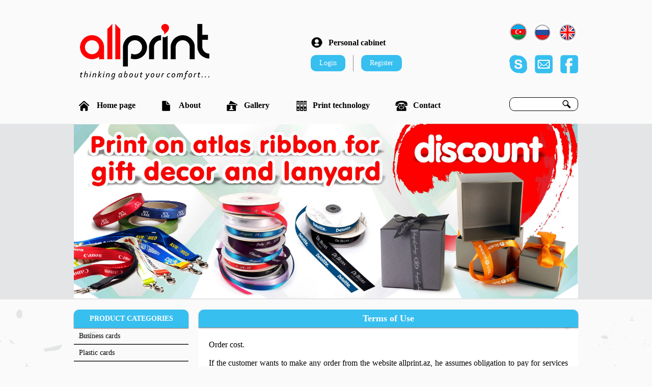

--- FILE ---
content_type: text/html; charset=UTF-8
request_url: http://allprint.az/index.php?go=page&id=14&lang=en
body_size: 24363
content:
<!DOCTYPE HTML PUBLIC "-//W3C//DTD HTML 4.01 Transitional//EN" "http://www.w3.org/TR/html4/loose.dtd">
<html>
<head>
<meta http-equiv="Content-Type" content="text/html; charset=utf-8">
<title>Allprint</title>
<link rel="stylesheet" href="nivo-slider/nivo-slider.css" type="text/css" />
<link rel="stylesheet" href="nivo-slider/themes/default/default.css" type="text/css" />
<link href="template/css/style_en.css" rel="stylesheet" type="text/css">
<link href="template/css/calculator.css" rel="stylesheet" type="text/css">
<script type="text/javascript" src="template/scripts/jquery-1.11.1.min.js"></script>
<script type="text/javascript" src="template/scripts/jquery_scripts.js"></script>
<script type="text/javascript" src="template/scripts/standart_calc.js"></script>
<script type="text/javascript" src="template/scripts/types_js.js"></script>
<script src="nivo-slider/jquery.nivo.slider.pack.js" type="text/javascript"></script>
<script src="nivo-carousel/jquery.carouFredSel-6.2.1.js" type="text/javascript"></script>
<script src="template/scripts/calculator.js" type="text/javascript"></script>
<script src="https://maps.googleapis.com/maps/api/js"></script>
<script type="text/javascript" src="template/scripts/google_map.js"></script>
<script type="text/javascript" src="/js/ajaxaddmember.js"></script>
<script type="text/javascript">
	$(document).ready(function(){
			$('form[name=search]').submit(function(){
				if($.trim($('input[name=keyword]').val()) == ""){
					alert("Axtarış üçün bir söz yazın !");
					return false;
				}
			});
	
	
	});
</script>
<link rel="stylesheet" href="nivo-lightbox/nivo-lightbox.css" type="text/css" />
<link rel="stylesheet" href="nivo-lightbox/themes/default/default.css" type="text/css" />
<script src="nivo-lightbox/nivo-lightbox.min.js"></script>
<script>
$(document).ready(function(){
    $('.lightbox_a').nivoLightbox({
    effect: 'fade',                             // The effect to use when showing the lightbox
    theme: 'default',                           // The lightbox theme to use
    keyboardNav: true,                          // Enable/Disable keyboard navigation (left/right/escape)
    clickOverlayToClose: true,                  // If false clicking the "close" button will be the only way to close the lightbox
    onInit: function(){},                       // Callback when lightbox has loaded
    beforeShowLightbox: function(){},           // Callback before the lightbox is shown
    afterShowLightbox: function(lightbox){},    // Callback after the lightbox is shown
    beforeHideLightbox: function(){},           // Callback before the lightbox is hidden
    afterHideLightbox: function(){},            // Callback after the lightbox is hidden
    onPrev: function(element){},                // Callback when the lightbox gallery goes to previous item
    onNext: function(element){},                // Callback when the lightbox gallery goes to next item
    errorMessage: 'The requested content cannot be loaded. Please try again later.' // Error message when content can't be loaded
});
});
</script>
</head>
<body>
	<script type="text/javascript"
            src="http://consultsystems.ru/script/20853/" charset="utf-8">
        </script>
<div class="page">

<div class="for_fixed">
<div class="register std" id="login_page" style="width: 530px !important;display:none;">
    <div class="reg_header"><h1 class="h1_reg">For registered users<span id="close1"><img src="template/img/close_white.png" /></span></h1>  	
    </div>
    <div class="for_log">
        
            
            <div class="head_form1 for_margin">Enter the required information</div>
            <form action="" class="login" method="POST">
            <div class="each_form"><label for="mail">E-mail:</label><input class="input_login" style="background: url(template/img/login.png) no-repeat 10px center;" type="text" name="mail" id="mail"><br class="clr" /></div>
             <div class="each_form"><label for="pass">Password:</label><input class="input_login" style="background: url(template/img/password.png) no-repeat 10px center;" type="password" name="pass" id="pass"><br class="clr" /><br class="clr" /></div>
             <input style="margin-top: -5px;margin-bottom: 10px;" type="submit" value="Login" name="login" class="button_send for_margin" />
             <div class="forget for_margin"><a href="#">Lost password ?</a></div>
             <br class="clr" />
            </form>
    </div>
    </div>  
</div>
    <div class="register std" id="register_page" style="width: 530px;display:none;">
        
            <div class="reg_header"><h1 class="h1_reg">User registration<span id="close2"><img src="template/img/close_white.png" /></span></h1>  	
    </div>
        <div class="for_log" style="width: 90%;">
            
            <div class="text_reg">
            <div id="before_reg"><div class="head_form" style="margin-bottom:10px;margin-top:0;">Welcome to Allprint!</div>
            <p>If you register on our site you can get discounts. Just enter the necessary information and be a member of the Allprint family. </p><br />
            <p><b>NOTE:</b> Only registered users information about ordering will be stored on our server. Therefore, users will be able to obtain information on previous orders. </p>
            </div>                <div class="after_reg">
				<div id="loading" style="display: none">
                             <img src="/administrating/images/loading.gif" width="28"/>
                     </div>
				<div id="result"></div>
                    <form action="" name="register" class="login" method="POST" style="padding-top: 10px;">
					<div class="left_reg">
					<div class="head_form" style="margin-bottom:30px;margin-top:0;">Personal information</div>
                <div class="each_form" style="margin-bottom:0;"><label for="mail">Name:</label><input class="new_class input_login" type="text" name="name" id="mail"><br class="clr" /></div>
                <div class="each_form" style="margin-bottom:0;"><label for="pass">Last name:</label><input class="new_class input_login" type="text" name="lastname" id="pass"><br class="clr" /><br class="clr" /></div>
                <div class="each_form" style="margin-bottom:0;"><label for="mail">City:</label><input class="new_class input_login" type="text" name="city" id="mail"><br class="clr" /></div>
				<div class="each_form" style="margin-bottom:0;"><label for="pass">Address:</label><input class="new_class input_login" type="text" name="adress" id="pass"><br class="clr" /><br class="clr" /></div>
                <div class="each_form" style="margin-bottom:0;"><label for="pass">Telephone:</label><input class="new_class input_login" type="text" name="tel" id="pass"><br class="clr" /><br class="clr" /></div>
					</div>
					<div class="right_reg">
					<div class="head_form" style="margin-bottom:30px;margin-top:0;">Main information</div>
                <div class="each_form" style="margin-bottom:0;"><label for="mail">E-mail:</label><input class="new_class input_login" type="text" name="email" id="mail"><br class="clr" /></div>
                <div class="each_form" style="margin-bottom:0;"><label for="pass">Password:</label><input class="new_class input_login" type="password" name="pas" id="pass"><br class="clr" /><br class="clr" /></div>
				<div class="each_form" style="margin-bottom:0;"><label for="pass">Confirm password:</label><input class="new_class input_login" type="password" name="pass2" id="pass"><br class="clr" /><br class="clr" /></div>
				<div class="each_form" style="margin-bottom:0;"><img src="http://allprint.az/fragments/captcha.php" /><br class="clr" /><br class="clr" /></div>
				<div class="each_form" style="margin-bottom:0;"><label for="mail">Enter the code:</label><input class="new_class input_login" type="text" name="code" id="mail"><br class="clr" /></div>
					</div>
					<br class="clr">
				<p class="qeyd"><b>Note:</b> Please check your input information again before registering. </br> To the specified e-mail we will send you the information about to confirm your order.</p>
					
                <input type="button" style="margin-top:0;margin-bottom:0;margin-left: 90px;"  onclick="JavaScript:xmlhttpPost_add_member('/ajax/addMember.php')" value="Send" name="register" class="button_send" /><input type="button" style="margin-top:0;margin-bottom:0;margin-left:10px;"   value="Back" name="back" id="back" class="button_send" />
              <br class="clr" />
            </form>
                    
                </div>
            </div>
            <input type="button" id="reg" value="Register" class="button_send" style="margin-left:25px;margin-top:0;" />
        
        </div>
</div>

	<div class="header std">
				
	   <h1 class="logo"><a href="index.php?lang=en"><img src="/uploads/logo/2271bf68fd96ff49045006f9d15ef9e6.png" /></a></h1>
       

	   <div class="header_right">
        	<ul class="lang">
            <li><a href="index.php?lang=az" ><img src="template/img/aze.png" /></a></li>
            <li><a href="index.php?lang=ru" ><img src="template/img/rus.png" /></a></li>
            <li style="margin:0;"><a href="index.php?lang=en" ><img src="template/img/eng.png" /></a></li>
            
            <br class="clr" />
            </ul>
            <ul class="social">
            <li><a href="skype:-allprint.baku-?chat"><img src="template/img/skype.png" /></a></li>
            <li><a href="mailto:info@allprint.az" ><img src="template/img/mail.png" /></a></li>
            <li style="margin:0;"><a href="https://facebook.com/psco.az" target="_new" ><img src="template/img/fb.png" /></a></li>
            
            <br class="clr" />
            </ul>
        
        </div>
        
        <div class="personal">
        <span class="personal_cabinet">Personal cabinet</span>
                 <ul class="personal_nav">
        <li><a href="#" id="log">Login</a></li>
        <li style="border:none; margin:0;padding:0;"><a href="#" id="regi">Register</a></li>
        <br class="clr" />
        </ul>
                </div>
        
            <div class="menu">
            <ul class="nav">
            <li><a href="index.php?lang=en"><span class="icons" style="background-position:left 0;"></span>Home page</a></li>
            <li ><a href="index.php?go=page&id=11&lang=en"><span class="icons" style="background-position:-30px top;"></span>About</a></li>
            <li><a href="index.php?go=gallery&lang=en"><span class="icons" style="background-position:-60px top"></span>Gallery</a></li>
            <li><a href="index.php?go=techno&lang=en"><span class="icons" style="background-position:-90px top"></span>Print technology</a></li>
            <li style="margin:0;"><a href="index.php?go=contacts&lang=en" id="con"><span class="icons" style="background-position:right 0;"></span>Contact</a></li>
            <br class="clr" />
            </ul>
           <div class="search_pane"> 
           	<div class="search_div">
				<form  name="search" action="index.php?go=results&lang=en" method="POST">
				   <input id="icon_srch" type="search" name="keyword" class="search" />
				   <span class="zoom_icon"></span>
			   </form>
           </div>
           </div>
</div>     
   </div>
    <div class="wrapper"> 
   	<div class="slider std">
        	<div class="slider-wrapper theme-default">
                <div id="slider" class="nivoSlider">
               
                    <img src="/uploads/slider/e65655b29dff01ac12b96d89553a8ecb.jpg" />  
                       
                    <img src="/uploads/slider/f1689966107a4de025888706b7eb5870.jpg" />  
                       
                    <img src="/uploads/slider/c7d532f478d934e3ddc9aeab43f3eea7.jpg" />  
                       
                    <img src="/uploads/slider/86c3cbc8cde622a8c725d89a88bdcb96.jpg" />  
                       
                    <img src="/uploads/slider/f5c7608c999f811633cd9ff1091718e2.jpg" />  
                                </div>
        	</div>  
        </div>
</div>     <div class="center_site">
		<div id="bg_left"></div>
		<div id="bg_right"></div>
    	<div class="content std">
            <div class="content_left">
            <div class="cat_head">PRODUCT CATEGORIES</div>
            <ul class="left_cat">
           
                        <li>Business cards        <ul class="submenu">
            
             <li><a href="index.php?go=product&id=167&lang=en">Standard business cards </a></li>
                 
             <li><a href="index.php?go=product&id=168&lang=en">Silk-screen printing business cards </a></li>
                 
             <li><a href="index.php?go=product&id=169&lang=en">Foiling business cards  </a></li>
                 
             <li><a href="index.php?go=product&id=170&lang=en">Embossing business cards </a></li>
                       </ul>
            </li> 
                                <li>Plastic cards        <ul class="submenu">
            
             <li><a href="index.php?go=product&id=235&lang=en">Full-color printing on a white plastic cards </a></li>
                 
             <li><a href="index.php?go=product&id=236&lang=en">Printing on the golden, silver plastic cards </a></li>
                       </ul>
            </li> 
                                <li>Badges        <ul class="submenu">
            
             <li><a href="index.php?go=product&id=240&lang=en">Plastic badges </a></li>
                 
             <li><a href="index.php?go=product&id=241&lang=en">Metal badges </a></li>
                 
             <li><a href="index.php?go=product&id=242&lang=en">Laminated badges </a></li>
                       </ul>
            </li> 
                                <li>Blanks        <ul class="submenu">
            
             <li><a href="index.php?go=product&id=313&lang=en">Standart blank </a></li>
                       </ul>
            </li> 
                                <li>Flyer        <ul class="submenu">
            
             <li><a href="index.php?go=product&id=314&lang=en">Leaflets </a></li>
                 
             <li><a href="index.php?go=product&id=315&lang=en">Door hanger </a></li>
                       </ul>
            </li> 
                                <li>Booklet        <ul class="submenu">
            
             <li><a href="index.php?go=product&id=320&lang=en">Standard </a></li>
                       </ul>
            </li> 
                                <li>Widescreen printing        <ul class="submenu">
            
             <li><a href="index.php?go=product&id=231&lang=en">Print on canvas </a></li>
                 
             <li><a href="index.php?go=product&id=229&lang=en">Print on vinyl </a></li>
                 
             <li><a href="index.php?go=product&id=230&lang=en">Print on banner </a></li>
                 
             <li><a href="index.php?go=product&id=232&lang=en">Print wallpaper </a></li>
                       </ul>
            </li> 
                                <li>Printing on disk and covers        <ul class="submenu">
            
             <li><a href="index.php?go=product&id=338&lang=en">Printing on discs </a></li>
                 
             <li><a href="index.php?go=product&id=339&lang=en">Disc covers </a></li>
                       </ul>
            </li> 
                                <li>Menu        <ul class="submenu">
            
             <li><a href="index.php?go=product&id=334&lang=en">Leather covers </a></li>
                 
             <li><a href="index.php?go=product&id=335&lang=en">Menu on kraft paper </a></li>
                 
             <li><a href="index.php?go=product&id=336&lang=en">Wooden menu </a></li>
                 
             <li><a href="index.php?go=product&id=337&lang=en">Leather bill / check folder </a></li>
                       </ul>
            </li> 
                                <li>Diplomas and certificates        <ul class="submenu">
            
             <li><a href="index.php?go=product&id=332&lang=en">Dilpom </a></li>
                 
             <li><a href="index.php?go=product&id=333&lang=en">Certificate </a></li>
                       </ul>
            </li> 
                                <li>Calendars        <ul class="submenu">
            
             <li><a href="index.php?go=product&id=329&lang=en">Wall calendars </a></li>
                 
             <li><a href="index.php?go=product&id=330&lang=en">Desktop calendars </a></li>
                 
             <li><a href="index.php?go=product&id=331&lang=en">Pocket calendars </a></li>
                       </ul>
            </li> 
                                <li>Notepads        <ul class="submenu">
            
             <li><a href="index.php?go=product&id=328&lang=en">Standard </a></li>
                       </ul>
            </li> 
                                <li>Folders        <ul class="submenu">
            
             <li><a href="index.php?go=product&id=326&lang=en">Standard </a></li>
                 
             <li><a href="index.php?go=product&id=327&lang=en">Special folders </a></li>
                       </ul>
            </li> 
                                <li>Envelopes        <ul class="submenu">
            
             <li><a href="index.php?go=product&id=324&lang=en">Standard Envelopes </a></li>
                 
             <li><a href="index.php?go=product&id=325&lang=en">Special Envelopes </a></li>
                       </ul>
            </li> 
                                <li>Postcards and invitations        <ul class="submenu">
            
             <li><a href="index.php?go=product&id=221&lang=en">Postcards </a></li>
                 
             <li><a href="index.php?go=product&id=222&lang=en">Invitation </a></li>
                       </ul>
            </li> 
                                <li>Catalogues        <ul class="submenu">
            
             <li><a href="index.php?go=product&id=322&lang=en">Stapler binding </a></li>
                 
             <li><a href="index.php?go=product&id=323&lang=en">Spring binding </a></li>
                 
             <li><a href="index.php?go=product&id=321&lang=en">Hard cover </a></li>
                       </ul>
            </li> 
                                <li>Laser cutting and engraving        <ul class="submenu">
            
             <li><a href="index.php?go=product&id=340&lang=en">Laser cutting </a></li>
                 
             <li><a href="index.php?go=product&id=341&lang=en">Laser engraving </a></li>
                       </ul>
            </li> 
                                <li>Printing on promotional products        <ul class="submenu">
            
             <li><a href="index.php?go=product&id=342&lang=en">Pens </a></li>
                 
             <li><a href="index.php?go=product&id=343&lang=en">Keychains </a></li>
                 
             <li><a href="index.php?go=product&id=344&lang=en">Packages </a></li>
                 
             <li><a href="index.php?go=product&id=345&lang=en">Cups </a></li>
                 
             <li><a href="index.php?go=product&id=346&lang=en">Plates </a></li>
                 
             <li><a href="index.php?go=product&id=347&lang=en">T-shirts and caps </a></li>
                 
             <li><a href="index.php?go=product&id=348&lang=en">Memory sticks </a></li>
                 
             <li><a href="index.php?go=product&id=349&lang=en">Boxes </a></li>
                       </ul>
            </li> 
                           </ul>
           <a href="index.php?go=online_order&lang=en"><div class="sifaris"><span>Online order</span></div></a>
          
           
           
            </div>            
            
<div class="about_page">
	<div class="online_order_header">
		<h1 class="h1_reg">Terms of Use</h1>
	</div>
    <div class="content_about_page">
    	<p>Order cost.</p>
<p> </p>
<p>If the customer wants to make any order from the website allprint.az, he assumes obligation to pay for services and products in the company «Allprint». To pay for the product, buyer must provide information on the method of payment. If the selected method of payment by the buyer, provided the advance, in this case, from the time of ordering, within 3 calendar days, the buyer must pay the cost of the services and products.</p>
<p> </p>
<p>Responsibility of the parties.</p>
<p> </p>
<p>If any of the human factor, the temporary absence of the product, equipment malfunction or delivery of damaged products, the company can not make an order in time, she assumes all obligations under the cost of production.</p>
<p> </p>
<p>Rights of the client.</p>
<p> </p>
<p>Under this agreement, the client of the Allprint company is obligated to fulfill their obligations properly.</p>
<p> </p>    </div>
</div>

         <br class="clr" />  
    	</div>

    </div> 
    <div class="bottom_nav std">
        <div id="carousel">
				
            <div class="car">
				<a href="index.php?go=view_gallery&id=24&lang=en"><img src="uploads/gallery/covers/bafaeebea9e18dd3416fef7f0b4270ff/794d35f0a36abb0b34d647d242112ac5.png" />
                <p>Business and plastic cards</p></a>
            </div>
    			
            <div class="car">
				<a href="index.php?go=view_gallery&id=25&lang=en"><img src="uploads/gallery/covers/58aa4905a6268e314b62d0d853de39a5/4c1230a76eafe7f7db6f96d34d7c7c13.png" />
                <p>Brochures and catalogs </p></a>
            </div>
    			
            <div class="car">
				<a href="index.php?go=view_gallery&id=26&lang=en"><img src="uploads/gallery/covers/3fd12ed43764122418fbecbc3e66f6cb/4f7e87f069409925dc3e74c27caa2b5d.png" />
                <p>Invitations and envelopes</p></a>
            </div>
    			
            <div class="car">
				<a href="index.php?go=view_gallery&id=27&lang=en"><img src="uploads/gallery/covers/c79ad31ab27c59c60f8ac6dd160d1ece/32f7bf104ebdf7fbe552818122dca298.png" />
                <p>Folder</p></a>
            </div>
    			
            <div class="car">
				<a href="index.php?go=view_gallery&id=28&lang=en"><img src="uploads/gallery/covers/9959e49c57d200f2c0a875fc6a016c6d/7a4326c04e49bf50b379211b0f28179b.png" />
                <p>Digital printing</p></a>
            </div>
    			
            <div class="car">
				<a href="index.php?go=view_gallery&id=29&lang=en"><img src="uploads/gallery/covers/08b7263067f17ead30b53bc41dfb85ab/b0e4f3deca5db0f1f26325e4286bb377.png" />
                <p>Offset printing</p></a>
            </div>
    			
            <div class="car">
				<a href="index.php?go=view_gallery&id=30&lang=en"><img src="uploads/gallery/covers/cf901d11073b1657b784dae6e56a9c84/6b98347ba2160704608aa931cc631bbe.png" />
                <p>Appointment</p></a>
            </div>
    			
            <div class="car">
				<a href="index.php?go=view_gallery&id=31&lang=en"><img src="uploads/gallery/covers/f78d5791db9d239972e8c2bc16af9b13/0a53ada88f56691cf8d7c7b536cd8982.png" />
                <p>Stickers</p></a>
            </div>
    			
            <div class="car">
				<a href="index.php?go=view_gallery&id=32&lang=en"><img src="uploads/gallery/covers/91e36a8af8cb0edce4180413781bb699/e236d7b04dbc97ecae6ec7d95cbe472a.png" />
                <p>Banner and vinyl printing</p></a>
            </div>
    			
            <div class="car">
				<a href="index.php?go=view_gallery&id=33&lang=en"><img src="uploads/gallery/covers/e0345db53960157eb1003c9485435b29/afb29e315f545daee619828cfda43a63.png" />
                <p>Printing on disc and disc covers</p></a>
            </div>
    				
		</div>
		
	</div>      
    <div class="footer_site">
    	<div class="footer std">
        	<ul class="foot_nav">
            	<li><a href="index.php?go=page&id=12&lang=en">Privacy Policy</a></li>
                <li><a href="index.php?go=page&id=13&lang=en">Frequently Asked Questions</a></li>
                <li style="border:none;"><a href="index.php?go=page&id=14&lang=en">Terms of Use</a></li>
            <br class="clr" />
            </ul>
        	<span class="copyright">Copyright © 2014 Allprint. All rights reserved</span>
        </div>
    </div> </div>
</body>
</html>

--- FILE ---
content_type: text/css
request_url: http://allprint.az/template/css/style_en.css
body_size: 19929
content:
* {
	margin:0;
	padding: 0;
}
html, body {
	font-family: Tahoma;
	color:#000;
	height:100%;
}
body {
	background-color:#fafafa;
}
.page{
}
.std {
	margin: 0 auto;
	width: 990px;
}
.clr {
	clear: both;
}
ul{
	list-style:none;
}
a{
	text-decoration:none;
	color:#000000;
}
img{
	border-style:none;
}
.header{
	padding-top:35px;
	font-weight:bold;
}
.logo{
	float:left;
}
.personal{
	padding-top:40px;
	padding-left: 465px;
	padding-right: 190px;
}
.personal_cabinet{
	background:url(../img/profile.png) no-repeat left center;
	padding:5px 0 5px 35px;
	color:#000;
}
.personal_nav{
	margin-top:15px;
}
.personal_nav li{
	float:left;
	border-right:#8a8a8a solid 1px;
	margin-right:15px;
	padding-right:15px;
}
.personal_nav li a{
	background:#37bff0;
	float:left;
	font-size:14px;
	padding:8px 17px;
	-webkit-border-radius: 10px;
	-moz-border-radius: 10px;
	border-radius: 10px;
	font-weight:normal;
	color:#fff;
}
.header_right{
	float:right;
	margin-top: 10px;
}
.lang{
	margin-bottom:25px;
}
.lang li{
	float:left;
	margin-right:11px;
}
.lang li a{
	float:left;
}
.lang li a img:hover{
	opacity:0.4;
}
.social{
}
.social li{
	float:left;
	margin-right:15px;
}
.social li a{
	float:left;
}
.menu{
	margin-top:20px;
}
.nav{
	float:left;
}
.nav li{
	float:left;
	margin-right:20px;

}
.nav li a{
	float:left;
	padding:10px 20px 10px 45px;
	position:relative;
}
.nav li a:hover{
	float:left;
	padding-left:25px;
	background: #37bff0;
	padding:10px 20px 10px 45px;
	-webkit-border-top-left-radius: 10px;
	-webkit-border-top-right-radius: 10px;
	-moz-border-radius-topleft: 10px;
	-moz-border-radius-topright: 10px;
	border-top-left-radius: 10px;
	border-top-right-radius: 10px;
	color:#fff;
}
.active{
	float:left;
	padding-left:25px;
	background: #37bff0;
	padding:10px 20px 10px 45px;
	-webkit-border-top-left-radius: 10px;
	-webkit-border-top-right-radius: 10px;
	-moz-border-radius-topleft: 10px;
	-moz-border-radius-topright: 10px;
	border-top-left-radius: 10px;
	border-top-right-radius: 10px;
	color:#fff;
}
.icons{
	background-repeat:no-repeat;
	padding:0 12px;
	position:absolute;
	left:10px;
	height:20px;
	
}
.search_pane{
	padding-left:855px;
	padding-top: 3px;
}
.search_div{
	position:relative;
	width:135px;
}
.search{
	border:#000000 1px solid;
	-webkit-border-radius: 10px;
	-moz-border-radius: 10px;
	border-radius: 10px;
	padding:5px;
	width: 135px;
}
.zoom_icon{
	position:absolute;
	right:10px;
	top:5px;
	background:url(../img/zoom.png) no-repeat;
	width:21px;
	height:21px;
	cursor:pointer;
}
.wrapper{
	margin-top:25px;
	background:#e4e5e7;
	height:345px;
}
.content{
	background:url(../img/border.png) no-repeat bottom;
	padding-bottom:15px;
}
.content_left{
	float:left;
	width:225px;
}
.content_right{
	float:right;
	width:180px;
}
.center_site{
	padding-top:20px;
	
}
.center{
	padding:0 200px 0 245px;
}
.left_cat{
	margin-bottom:5px;
}
.left_cat li{
	background:url(../img/cat_line.png) repeat-x bottom;
	padding: 8px 0 9px 10px;
	font-size:14px;
	display:block;
	cursor:pointer;
}
.left_cat li a{
	
}
.submenu{
	margin-left:20px;
}
.submenu li{
	font-size:12px;
	padding: 10px 0;
	background:none;
}
.submenu li a{
	font-size:12px;
	padding: 10px 0;
	background:none;
}
.cat_head{
	background: #37bff0;
	padding:10px 20px;
	-webkit-border-top-left-radius: 10px;
	-webkit-border-top-right-radius: 10px;
	-moz-border-radius-topleft: 10px;
	-moz-border-radius-topright: 10px;
	border-top-left-radius: 10px;
	border-top-right-radius: 10px;
	color:#fff;
	font-weight:bold;
	text-align:center;
	-webkit-box-shadow: 0px 1px 2px 0px rgba(50, 50, 50, 0.75);
	-moz-box-shadow:    0px 1px 2px 0px rgba(50, 50, 50, 0.75);
	box-shadow:         0px 1px 2px 0px rgba(50, 50, 50, 0.75);
	font-size:14px;
}
.sifaris{
	background:url(../img/sifaris.png) no-repeat center;
	position:relative;
	width:220px;
	height:172px;
	margin-bottom:20px;
	margin-top:15px;
}
.sifaris span{
	color: #fff;
    font-size: 24px;
    left: 30px;
    position: absolute;
    text-align: center;
    top: 125px;
    width: 165px;
    font-weight: bold;
}
.promo_product{
	background: #37bff0;
	position:relative;
	width:220px;
	height:190px;
	margin-top:15px;
	-webkit-border-radius: 10px;
	-moz-border-radius: 10px;
	border-radius: 10px;
}
.promo_product span{
	color: #fff;
    font-size: 19px;
    font-weight: bold;
    left: 0px;
    position: absolute;
    text-align: center;
    top: 150px;
    width: 100%;
}
.img_promo{
	left: 50px;
    position: absolute;
    top: 30px;
}
.h3{
	text-align:center;
	font-size:17px;
	margin-bottom:15px;
	margin-top: 50px;
}
.news{
}
.news li{
	background:url(../img/day.png) left top no-repeat;
	padding-left:40px;
	margin-bottom:40px;
	position:relative;
}
.news li a{
	font-size:12px;
	text-align:justify;
	margin-bottom:25px;
}
.day{
	width:30px;
	font-size:15px;
	position:absolute;
	left:0;
	text-align:center;
	top:10px;
}
.month{
	width:30px;
	font-size:15px;
	position:absolute;
	left:0;
	top:35px;
	text-align:center;
}
.new_products{
	height:180px;
	background:#e4e5e7;
	-webkit-border-radius: 10px;
	-moz-border-radius: 10px;
	border-radius: 10px;
	margin-bottom:20px;
}
.us_selected{
	height:180px;
	background:#e4e5e7;
	-webkit-border-radius: 10px;
	-moz-border-radius: 10px;
	border-radius: 10px;
	margin-bottom:20px;
}
.contacts{
	line-height:15px;
}
.contacts p{
	font-size:12px;
	text-align:center;
	line-height:0;
}
.center_cat{
}
.center_cat li{
	width:170px;
	margin-right:15px;
	margin-bottom:15px;
	float:left;
}
.center_cat li a{
	float:left;
	width:100%;
}
.img_cent{
	background:#e4e5e7;
	-webkit-border-bottom-right-radius: 15px;
	-webkit-border-bottom-left-radius: 15px;
	-moz-border-radius-bottomright: 15px;
	-moz-border-radius-bottomleft: 15px;
	border-bottom-right-radius: 15px;
	border-bottom-left-radius: 15px;
	margin-top:7px;
	height:130px;
}
.cat_head_cent{
	background: #37bff0;
	padding:10px 0;
	-webkit-border-top-left-radius: 10px;
	-webkit-border-top-right-radius: 10px;
	-moz-border-radius-topleft: 10px;
	-moz-border-radius-topright: 10px;
	border-top-left-radius: 10px;
	border-top-right-radius: 10px;
	color:#fff;
	font-weight:bold;
	text-align:center;
	-webkit-box-shadow: 0px 1px 2px 0px rgba(50, 50, 50, 0.75);
	-moz-box-shadow:    0px 1px 2px 0px rgba(50, 50, 50, 0.75);
	box-shadow:         0px 1px 2px 0px rgba(50, 50, 50, 0.75);
	font-size:13px;
	width:100%;
}
.text_center{
	margin-top:15px;
	background:#e3e5e6;
	padding:20px 25px;
	-webkit-border-radius: 10px;
	-moz-border-radius: 10px;
	border-radius: 10px;
	margin-bottom:10px;
}
.h4{
	text-align:center;
	font-size:20px;
	margin-bottom:15px;
}
.text_center p{
	font-size:14px;
}
.bottom_nav{
	margin-top:45px;
	margin-bottom:20px;
}
.car{
	width:150px;
	float:left;
	display:block;
	padding-bottom:10px;
}
.car a{
	width:150px;
	text-align:center;
	float:left;
	display:block;
	height:200px
}
.car a p{
	width:130px;
	margin:0 auto;
}
.car a img{
	display:block;
	margin:0 auto;
	margin-bottom:25px;
}
#carousel_product{

}
.new_product{
	width:180px;
	display:block;
        float: left;
}
.new_product a{
	width:180px;
	text-align:center;
	float: left;
	display:block;
}
.new_product a img{
	height: 180px;
        width: 100%;
        float: left;
}
#carousel_our{
  
}
.our{
	width:180px;
	display:block;
        float: left;
}

.our a{
	width:180px;
	text-align:center;
	display:block;
        float: left;
}
.our a img{
	height: 180px;
        width: 100%;
        float: left;
}
.footer_site{
	background:#e4e5e7;
}
.footer{
	text-align:center;
	padding:20px 0;
	font-size:12px;
}
.foot_nav{
	display:inline-block;
}
.foot_nav li{
	float:left;
	border-right:1px #000000 solid;
}
.foot_nav li a{
	float:left;
	padding:0 10px;
}
.copyright{
	margin-top:5px;
	display:block;
}
.slider{
	 height: 100%;
}
.caroufredsel_wrapper{
	width:100% !important;
}
.register{
	position:fixed;
	top:15%;
	right:0;
	left:0;
	background:#fff;
	z-index:999;
	-webkit-border-radius: 10px;
	-moz-border-radius: 10px;
	border-radius: 10px;
	padding-bottom: 10px;

}
.reg_header{
	width:100%;
	background: #37bff0;
	padding:10px 0;
	-webkit-border-top-left-radius: 10px;
	-webkit-border-top-right-radius: 10px;
	-moz-border-radius-topleft: 10px;
	-moz-border-radius-topright: 10px;
	border-top-left-radius: 10px;
	border-top-right-radius: 10px;
	color:#fff;
	font-weight:bold;
	text-align:center;
	-webkit-box-shadow: 0px 1px 2px 0px rgba(50, 50, 50, 0.75);
	-moz-box-shadow:    0px 1px 2px 0px rgba(50, 50, 50, 0.75);
	box-shadow:         0px 1px 2px 0px rgba(50, 50, 50, 0.75);
	font-size:14px;
        margin-bottom: 5px;
}
.content_reg{
	background:#FFFFFF;
	padding: 40px 20px;
}
.reg_left{
	float:left;
	width:430px;
	background:url(../img/line_reg.png) right center no-repeat;
	padding-right:35px;
}
.reg_right{
	padding-left:495px;
}
#close{
	color:#fff; 
	margin-right:5px; 
	cursor:pointer;
	position:absolute;
	right:20px;
	top:5px
}
#close4{
	color:#fff; 
	margin-right:5px; 
	cursor:pointer;
	position:absolute;
	right:20px;
	top:5px
}
#close3{
	color:#fff; 
	margin-right:5px; 
	cursor:pointer;
	position:absolute;
	right:20px;
	top:5px
}
#close2,#close1{
	color:#fff; 
	margin-right:5px; 
	cursor:pointer;
	position:absolute;
	right:20px;
	top:5px
}
.head_form{
	font-weight:bold;
	font-size:17px;
	margin-top:20px;
}
.each_form{
	margin-bottom:10px;
        height: 50px;
}
.each_form input[type="text"],input[type="password"],textarea {
	margin-bottom:10px;
	float:right;
	width:250px;
	resize: none;
	padding:10px 5px;
}
.button_send{
	background:#37bff0;
	padding: 7px 15px;
	color:#fff;
	font-size:15px;
	-webkit-border-radius: 10px;
	-moz-border-radius: 10px;
	border-radius: 10px;
	border:none;
	font-weight:bold;
	cursor:pointer;
	margin-top:20px;
	margin-bottom:20px;
}
.remember{
}
.login{
	padding-top:25px;
}
.head_form1{
	margin-top:30px;
	
}
.forget a{
	color:#37bff0;
	font-size:15px;
}
.for_margin{
	margin-left:236px;
}
.text_reg{
	border: #000 1px solid;
	padding:20px 25px;
	-webkit-border-radius: 10px;
	-moz-border-radius: 10px;
	border-radius: 10px;
	margin-top: 20px;
	padding: 15px 25px;
	margin-bottom:20px;
}
.text_reg p{
	text-align:justify;
	font-size: 16px;
}
.h1_reg{
	text-align:center;
	font-size:18px;
	position:relative;
}
.contacts_page{
    width: 745px;
	float:right;
}
.contacts_header{
	width:100%;
	background: #37bff0;
	padding:7px 0;
	-webkit-border-top-left-radius: 10px;
	-webkit-border-top-right-radius: 10px;
	-moz-border-radius-topleft: 10px;
	-moz-border-radius-topright: 10px;
	border-top-left-radius: 10px;
	border-top-right-radius: 10px;
	color:#fff;
	font-weight:bold;
	text-align:center;
	-webkit-box-shadow: 0px 1px 2px 0px rgba(50, 50, 50, 0.75);
	-moz-box-shadow:    0px 1px 2px 0px rgba(50, 50, 50, 0.75);
	box-shadow:         0px 1px 2px 0px rgba(50, 50, 50, 0.75);
	font-size:14px;
        margin-bottom: 5px;
}
.content_contacts{
	background:#FFFFFF;
	padding: 10px 20px;
}
.contacts_left{
	float:left;
	width:430px;
	padding-right:35px;
}
.contacts_right{
	float: right;	
	width: 240px;
	padding-top: 45px;
}
.conn{
	margin-top: 20px;
}
.conn li{
	padding-left:25px;
	font-size:14px;
	margin-bottom:5px;
}
.map_text{
	font-size:17px;
	padding-left:15px;
	background:url(../img/loc.png) left no-repeat;
	display:inline-block;
}
.map{
	border: #a6a6a6 1px solid;
	-webkit-border-radius: 10px;
	-moz-border-radius: 10px;
	border-radius: 10px;
	margin-top:5px;
}
#map_canvas {
        width: 100%;
		background-color: #CCC;
		height:265px;
		overflow:hidden;
}
.online_order_page{
}
.online_order_header{
	width:100%;
	background: #37bff0;
	padding:7px 0;
	-webkit-border-top-left-radius: 10px;
	-webkit-border-top-right-radius: 10px;
	-moz-border-radius-topleft: 10px;
	-moz-border-radius-topright: 10px;
	border-top-left-radius: 10px;
	border-top-right-radius: 10px;
	color:#fff;
	font-weight:bold;
	text-align:center;
	-webkit-box-shadow: 0px 1px 2px 0px rgba(50, 50, 50, 0.75);
	-moz-box-shadow:    0px 1px 2px 0px rgba(50, 50, 50, 0.75);
	box-shadow:         0px 1px 2px 0px rgba(50, 50, 50, 0.75);
	font-size:14px;
        margin-bottom: 5px;
}
.content_online_order{
	background:#FFFFFF;
	padding: 20px;
}
.about_page{
	padding:0 0 0 245px;
}
.about_page_header{
	width:100%;
	background: #37bff0;
	padding:10px 0;
	-webkit-border-top-left-radius: 10px;
	-webkit-border-top-right-radius: 10px;
	-moz-border-radius-topleft: 10px;
	-moz-border-radius-topright: 10px;
	border-top-left-radius: 10px;
	border-top-right-radius: 10px;
	color:#fff;
	font-weight:bold;
	text-align:center;
	-webkit-box-shadow: 0px 1px 2px 0px rgba(50, 50, 50, 0.75);
	-moz-box-shadow:    0px 1px 2px 0px rgba(50, 50, 50, 0.75);
	box-shadow:         0px 1px 2px 0px rgba(50, 50, 50, 0.75);
	font-size:14px;
}
.content_about_page{
	background:#FFFFFF;
	padding: 20px;
}
.content_about_page p{
	text-align:justify;
}
.vizitka_page{
	float:right;
	width: 745px;
}
.vizitka_page_header{
	width:100%;
	background: #37bff0;
	padding:8px 0;
	-webkit-border-top-left-radius: 10px;
	-webkit-border-top-right-radius: 10px;
	-moz-border-radius-topleft: 10px;
	-moz-border-radius-topright: 10px;
	border-top-left-radius: 10px;
	border-top-right-radius: 10px;
	color:#fff;
	font-weight:bold;
	text-align:center;
	-webkit-box-shadow: 0px 1px 2px 0px rgba(50, 50, 50, 0.75);
	-moz-box-shadow:    0px 1px 2px 0px rgba(50, 50, 50, 0.75);
	box-shadow:         0px 1px 2px 0px rgba(50, 50, 50, 0.75);
	font-size:14px;
}
.content_vizitka_page{
	background:#FFFFFF;
	padding: 0 20px 20px 20px;
}
.vizitka_page_top{
	background:url(../../../allprint/template/img/line_vizitka.png) no-repeat bottom center;
}
.vizitka_page_top_left{
	float:left;
	width:450px;
}

.vizitka_page_top_right{
	padding-left:460px;
}
.vizitka_page_bottom{
	
}
.vizitka_page_bottom_left{
	float:left;
	width:420px;
}
.vizitka_page_bottom_right{
	padding-left:450px;
	padding-top: 40px;
	margin-top: 20px;
}
.about_order{
	font-weight:bold;
	font-size:22px;
	margin:40px 0;
}
.about_order1{
	font-weight:bold;
	font-size:22px;
	margin-bottom:15px;
}
.cal{
	background:#37bff0;
	margin-top:5px;
	-webkit-border-bottom-right-radius: 10px;
	-webkit-border-bottom-left-radius: 10px;
	-moz-border-radius-bottomright: 10px;
	-moz-border-radius-bottomleft: 10px;
	border-bottom-right-radius: 10px;
	border-bottom-left-radius: 10px;
	 padding: 15px;
	color:#fff;
}
.calculate{
	float:left;
	width:190px;
}
.calculator_main{
	padding-left:200px;;
}
.each_cal{
	font-size:14px;
	margin-bottom: 6px;
}
.each_cal select{
	width:95px;
	padding:2px 0;
	float:right;
	text-align:center;
	-webkit-border-radius: 5px;
	-moz-border-radius: 5px;
	border-radius: 5px;
	border:none;
}
.count{
	width:95px;
	padding:2px 0;
	float:right;
	text-align:center;
	-webkit-border-radius: 5px;
	-moz-border-radius: 5px;
	border-radius: 5px;
	border:none;
}
.text_calcluate{
	color:#fff;
	font-size:11px;
	text-align:justify;
}
.cal_button{
	background:#fff;
	color:#37bff0;
	font-size:16px;
	text-align:center;
	-webkit-border-radius: 5px;
	-moz-border-radius: 5px;
	border-radius: 5px;
	border:none;
	cursor:pointer;
	width:100%;
	 font-size: 13px;
    font-weight: bold;
    margin: 8px 0;
    padding: 5px 0;
}
.visit_qeyd{
	font-size:17px;
	margin:40px 0;
}
.ul_upload{
}
.ul_upload li{
	padding-left:90px;
	margin-bottom:40px;
}
.button_vis{
    background: none repeat scroll 0 0 #37bff0;
    border: medium none;
    border-radius: 10px;
    color: #fff;
    cursor: pointer;
    display: inline;
    font-size: 15px;
    font-weight: bold;
    margin-bottom: 20px;
    margin-top: 10px;
    padding: 7px 0;
    text-align: center;
    width: 140px;
}
.center_index{
	margin-top:15px;
}
.center_index li{
	margin-bottom:15px;
	padding-left:25px;
	font-size:14px;
	text-align:justify;
	font-family:Tahoma;
	background:url(../img/cir.png) no-repeat left 3px;
	position:relative;
}
.number{
	position:absolute;
	left:3px;
	top:3px;
	color:#fff;
	font-size:10px;
	font-weight:bold;
}
.center_con{
    
}
.input_login{
    
    border:#000000 1px solid;
    -webkit-border-radius: 5px;
    -moz-border-radius: 5px;
    border-radius: 5px;
}
.main_menu{
    width: 100%;
    display: block;
}
.menu_fixed{
    background: none repeat scroll 0 0 #fff;
    position: fixed;
    z-index: 99;
    top: 0;
    margin-top: 0 !important;
	padding: 5px 0;
	height:50px;
	width:990px;
}
.for_log{
    width: 425px;
    margin: 0 auto;
}
.online_chat{
    position: fixed;
    bottom: 0;
    right: 0;
    -webkit-border-top-left-radius: 10px;
    -webkit-border-top-right-radius: 10px;
    -moz-border-radius-topleft: 10px;
    -moz-border-radius-topright: 10px;
    border-top-left-radius: 10px;
    border-top-right-radius: 10px;
    background: #37bff0;
    padding: 7px 10px;
    z-index: 150;
}
.icon_online{
    background: url(../img/online_icon.png) left center no-repeat;
    padding-left: 25px;
    width: 60px;
    cursor: pointer;
    font-size: 11px;
    font-weight: bold;
    color: #fff;
    float: left;
}
.status{
    background-color: #fff;
    background-image: url(../img/online.png);
    background-position: 6px center;
    background-repeat: no-repeat;
    padding: 5px 15px 5px 25px;
    color:#37bff0;
    font-size: 11px;
    font-weight: bold;
    float: left;
    text-align: center;
    -webkit-border-radius: 50px;
    -moz-border-radius: 50px;
    border-radius: 50px;
    cursor: pointer;
}
.for_fixed{
	position:fixed;
	left:0;
	top:0;
	bottom:0;
	right:0;
	display:none;
	z-index:999;
	background: none repeat scroll 0 0 rgba(0, 0, 0, 0.8);
}


.personal_nav2{
	margin-top:15px;
}
.personal_nav2 li{
	float:left;
	border-right:#8a8a8a solid 1px;
	margin-right:15px;
	padding-right:15px;
}
.personal_nav2 li a{
	background:#37bff0;
	float:left;
	font-size:14px;
	padding:8px 17px;
	-webkit-border-radius: 10px;
	-moz-border-radius: 10px;
	border-radius: 10px;
	font-weight:normal;
	color:#fff;
}
.left_reg{
	float:left;
	width: 290px;
}
.right_reg{
	padding-left:370px;
}
.new_class{
    margin-bottom: 10px;
    padding: 5px !important;
    width: 185px !important;
}
.qeyd{
	font-size: 14px !important;
    line-height: 20px;
    margin-bottom: 15px;
}
.kod{
	
    width: 127px !important;
    margin-right: 55px;
}

.car:hover {
zoom: 1.2; /* IE */
-moz-transform: scale(1.2); /* Firefox */
-moz-transform-origin: 0 0;
-o-transform: scale(1.2); /* Opera */
-o-transform-origin: 0 0;
}

.center_cat li:nth-child(3n+0) {
margin-right: 0px !important;
}
.center_cat li:hover {
	opacity: 0.8;
}
.for_width{
	width:800px !important;
}

#bg_left {
	background-image: url('/uploads/bg_left.png');
	background-repeat: no-repeat;
	background-position: top left;
	position: absolute;
	width: 225px;
	height: 944px;
	z-index: -1;
}

#bg_right {
	background-image: url('../img/bg_right.png');
	background-repeat: no-repeat;
	background-position: top left;
	position: absolute;
	width: 225px;
	height: 944px;
	z-index: -1;
	right:0;
}
.main_contact{
	width:100%;

}
.vizitkalar{

}
.vizitkalar li{
	float:left;
	height: 160px;
	width:225px;
	border:1px #a8a8a8 solid;
	margin-right:10px;
}
.standart_viz_p{
	font-size: 13px;
    text-align: justify;
    line-height: 15px;
    margin-bottom: 15px;
}
.asd{
	font-size:14px;
}

.vizitkalar li:last-of-type{
margin-right: 0px !important;
}

.img_cent_home{
	background:#e4e5e7;
	-webkit-border-bottom-right-radius: 15px;
	-webkit-border-bottom-left-radius: 15px;
	-moz-border-radius-bottomright: 15px;
	-moz-border-radius-bottomleft: 15px;
	border-bottom-right-radius: 15px;
	border-bottom-left-radius: 15px;
	margin-top:7px;
	height:130px;
}

.img_cent_home  {
	overflow:hidden;
}

.img_cent img:hover, .img_cent_home img:hover {
	opacity: 0.7;
}

.img_cent_home img {
	-webkit-border-bottom-right-radius: 15px;
	-webkit-border-bottom-left-radius: 15px;
	-moz-border-radius-bottomright: 15px;
	-moz-border-radius-bottomleft: 15px;
	border-bottom-right-radius: 15px;
	border-bottom-left-radius: 15px;
}
.upload_maket_hidden{
	width: 0;
	height: 0;
	overflow: hidden;
}

--- FILE ---
content_type: text/css
request_url: http://allprint.az/template/css/calculator.css
body_size: 1033
content:
.calculator
{
	background-color:#fff;
	border:none;
	margin:auto;
	padding: 5px 0;
	padding-left: 3px;
	-webkit-border-radius: 5px;
	-moz-border-radius: 5px;
	border-radius: 5px;
	display: block;
}
.calculator td
{
        height:16.66%;
}
.calc_td_result
{
        text-align:center;
}
.calc_result
{
        text-align:right;
		padding:10px;
		border:4px #37bff0 solid;
		margin-bottom:7px;
		color:#000;
		
}
.calc_td_calculs
{
        text-align:center;
}
.calc_calculs
{
        width:90%;
        text-align:left;
}
.calc_td_btn
{
        width:25%;
        height:100%;
}
.calc_btn
{
        width:100%;
        height:90%;
        font-size:13px;
		color:#fff;
		background:#37bff0;
		border:1px solid #fff;
		-webkit-border-radius: 5px;
		-moz-border-radius: 5px;
		border-radius: 5px;
		
		cursor:pointer;
}
.bord{
		display:block;
		background:#37bff0;
		padding:2px;
		-webkit-border-radius: 5px;
		-moz-border-radius: 5px;
		border-radius: 5px;
		margin: 0 auto;
		margin-bottom:5px;
		text-align:center;
		width: 70%;
}

--- FILE ---
content_type: application/javascript
request_url: http://allprint.az/template/scripts/types_js.js
body_size: 5407
content:
$(document).ready(function(){
	
	var all1 = $('.slider1 img').length;
         var hzrki1 = 0;
          
        function run1(all1){
            if (hzrki1 < all1-1){
                hzrki1++;
                     $('.slider1 img').hide();
                 $('.slider1 img:eq('+hzrki1+')').fadeIn(500);
            }else{
                $('.slider1 img').hide();
                $('.slider1 img:first').fadeIn(500);
                hzrki1 = 0;
            }
          };
          
         setInterval(function() { run1(all1); }, 4000 );
		 
	// *****************************************//
	var all2 = $('.slider2 img').length;
         var hzrki2 = 0;
          
        function run2(all2){
            if (hzrki2 < all2-1){
                hzrki2++;
                     $('.slider2 img').hide();
                 $('.slider2 img:eq('+hzrki2+')').fadeIn(500);
            }else{
                $('.slider2 img').hide();
                $('.slider2 img:first').fadeIn(500);
                hzrki2 = 0;
            }
          };
          
         setInterval(function() { run2(all2); }, 4000 );
		 
		// *****************************************//
		var all4 = $('.slider4 img').length;
         var hzrki4 = 0;
          
        function run4(all4){
            if (hzrki4 < all4-1){
                hzrki4++;
                     $('.slider4 img').hide();
                 $('.slider4 img:eq('+hzrki4+')').fadeIn(500);
            }else{
                $('.slider4 img').hide();
                $('.slider4 img:first').fadeIn(500);
                hzrki4 = 0;
            }
          };
          
         setInterval(function() { run4(all4); }, 4000 );
		 
		 // *****************************************//
	var all3 = $('.slider3 img').length;
         var hzrki3 = 0;
          
        function run3(all3){
            if (hzrki3 < all3-1){
                hzrki3++;
                     $('.slider3 img').hide();
                 $('.slider3 img:eq('+hzrki3+')').fadeIn(500);
            }else{
                $('.slider3 img').hide();
                $('.slider3 img:first').fadeIn(500);
                hzrki3 = 0;
            }
          };
          
         setInterval(function() { run3(all3); }, 4000 );
		 
		// *****************************************//
                
        // *****************************************//
	var all5 = $('.slider5 img').length;
         var hzrki5 = 0;
          
        function run5(all5){
            if (hzrki5 < all5-1){
                hzrki5++;
                     $('.slider5 img').hide();
                 $('.slider5 img:eq('+hzrki5+')').fadeIn(500);
            }else{
                $('.slider5 img').hide();
                $('.slider5 img:first').fadeIn(500);
                hzrki5 = 0;
            }
          };
          
         setInterval(function() { run5(all5); }, 4000 );
		 
		// *****************************************//
                
    // *****************************************//
	var all6 = $('.slider6 img').length;
         var hzrki6 = 0;
          
        function run6(all6){
            if (hzrki6 < all6-1){
                hzrki6++;
                     $('.slider6 img').hide();
                 $('.slider6 img:eq('+hzrki5+')').fadeIn(500);
            }else{
                $('.slider6 img').hide();
                $('.slider6 img:first').fadeIn(500);
                hzrki6 = 0;
            }
          };
          
         setInterval(function() { run6(all6); }, 4000 );
		 
		// *****************************************//
      
	var all7 = $('.slider7 img').length;
         var hzrki7 = 0;
          
        function run7(all7){
            if (hzrki7 < all7-1){
                hzrki7++;
                     $('.slider7 img').hide();
                 $('.slider7 img:eq('+hzrki7+')').fadeIn(500);
            }else{
                $('.slider7 img').hide();
                $('.slider7 img:first').fadeIn(500);
                hzrki7 = 0;
            }
          };
           
         setInterval(function() { run7(all7); }, 4000 );
		 
		// *****************************************//  
        
        // *****************************************//
      
	var all8 = $('.slider8 img').length;
         var hzrki8 = 0;
          
        function run8(all8){
            if (hzrki8 < all8-1){
                hzrki8++;
                     $('.slider8 img').hide();
                 $('.slider8 img:eq('+hzrki8+')').fadeIn(500);
            }else{
                $('.slider8 img').hide();
                $('.slider8 img:first').fadeIn(500);
                hzrki8 = 0;
            }
          };
           
         setInterval(function() { run8(all8); }, 4000 );
		 
		// *****************************************// 
                
     // *****************************************//
      
	var all9 = $('.slider9 img').length;
         var hzrki9 = 0;
          
        function run9(all9){
            if (hzrki9 < all9-1){
                hzrki9++;
                     $('.slider9 img').hide();
                 $('.slider9 img:eq('+hzrki9+')').fadeIn(500);
            }else{
                $('.slider9 img').hide();
                $('.slider9 img:first').fadeIn(500);
                hzrki9 = 0;
            }
          };
           
         setInterval(function() { run9(all9); }, 4000 );
		 
		// *****************************************// 
	

});

--- FILE ---
content_type: application/javascript
request_url: http://allprint.az/template/scripts/calculator.js
body_size: 4586
content:
calc_array = new Array();
var calcul=0;
var pas_ch=0;
function $id(id)
{
        return document.getElementById(id);
}
function f_calc(id,n)
{
        if(n=='ce')
        {
                init_calc(id);
        }
        else if(n=='=')
        {
                if(calc_array[id][0]!='=' && calc_array[id][1]!=1)
                {
                        eval('calcul='+calc_array[id][2]+calc_array[id][0]+calc_array[id][3]+';');
                        calc_array[id][0] = '=';
                        $id(id+'_result').value=calcul;
                        calc_array[id][2]=calcul;
                        calc_array[id][3]=0;
                }
        }
        else if(n=='+-')
        {
                $id(id+'_result').value=$id(id+'_result').value*(-1);
                if(calc_array[id][0]=='=')
                {
                        calc_array[id][2] = $id(id+'_result').value;
                        calc_array[id][3] = 0;
                }
                else
                {
                        calc_array[id][3] = $id(id+'_result').value;
                }
                pas_ch = 1;
        }
        else if(n=='nbs')
        {
                if($id(id+'_result').value<10 && $id(id+'_result').value>-10)
                {
                        $id(id+'_result').value=0;
                }
                else
                {
                        $id(id+'_result').value=$id(id+'_result').value.slice(0,$id(id+'_result').value.length-1);
                }
                if(calc_array[id][0]=='=')
                {
                        calc_array[id][2] = $id(id+'_result').value;
                        calc_array[id][3] = 0;
                }
                else
                {
                        calc_array[id][3] = $id(id+'_result').value;
                }
        }
        else
        {
                        if(calc_array[id][0]!='=' && calc_array[id][1]!=1)
                        {
                                eval('calcul='+calc_array[id][2]+calc_array[id][0]+calc_array[id][3]+';');
                                $id(id+'_result').value=calcul;
                                calc_array[id][2]=calcul;
                                calc_array[id][3]=0;
                        }
                        calc_array[id][0] = n;
        }
        if(pas_ch==0)
        {
                calc_array[id][1] = 1;
        }
        else
        {
                pas_ch=0;
        }
        document.getElementById(id+'_result').focus();
        return true;
}
function add_calc(id,n)
{
        if(calc_array[id][1]==1)
        {
                $id(id+'_result').value=n;
        }
        else
        {
                $id(id+'_result').value+=n;
        }
        if(calc_array[id][0]=='=')
        {
                calc_array[id][2] = $id(id+'_result').value;
                calc_array[id][3] = 0;
        }
        else
        {
                calc_array[id][3] = $id(id+'_result').value;
        }
        calc_array[id][1] = 0;
        document.getElementById(id+'_result').focus();
        return true;
}
function init_calc(id)
{
        $id(id+'_result').value=0;
        calc_array[id] = new Array('=',1,'0','0',0);
        document.getElementById(id+'_result').focus();
        return true;
}
function key_detect_calc(id,evt)
{
        if((evt.keyCode>95) && (evt.keyCode<106))
        {
                var nbr = evt.keyCode-96;
                add_calc(id,nbr);
        }
        else if((evt.keyCode>47) && (evt.keyCode<58))
        {
                var nbr = evt.keyCode-48;
                add_calc(id,nbr);
        }
        else if(evt.keyCode==107)
        {
                f_calc(id,'+');
        }
        else if(evt.keyCode==109)
        {
                f_calc(id,'-');
        }
        else if(evt.keyCode==106)
        {
                f_calc(id,'*');
        }
        else if(evt.keyCode==111)
        {
                f_calc(id,'');
        }
        else if(evt.keyCode==110)
        {
                add_calc(id,'.');
        }
        else if(evt.keyCode==190)
        {
                add_calc(id,'.');
        }
        else if(evt.keyCode==188)
        {
                add_calc(id,'.');
        }
        else if(evt.keyCode==13)
        {
                f_calc(id,'=');
        }
        else if(evt.keyCode==46)
        {
                f_calc(id,'ce');
        }
        else if(evt.keyCode==8)
        {
                f_calc(id,'nbs');
        }
        else if(evt.keyCode==27)
        {
                f_calc(id,'ce');
        }
        return true;
}

--- FILE ---
content_type: application/javascript
request_url: http://allprint.az/js/ajaxaddmember.js
body_size: 1703
content:
function openLoading() {
        document.getElementById('loading').style.display = 'block';
}
function closeLoading() {
        document.getElementById('loading').style.display = 'none';
}

function xmlhttpPost_add_member(strURL) {
openLoading();

    var xmlHttpReq = false;
    var self = this;
    // Mozilla/Safari
    if (window.XMLHttpRequest) {
        self.xmlHttpReq = new XMLHttpRequest();
    }
    // IE
    else if (window.ActiveXObject) {
        self.xmlHttpReq = new ActiveXObject("Microsoft.XMLHTTP");
    }
    self.xmlHttpReq.open('POST', strURL, true);
    self.xmlHttpReq.setRequestHeader('Content-Type', 'application/x-www-form-urlencoded');
	    self.xmlHttpReq.onreadystatechange = function() {
        if (self.xmlHttpReq.readyState === 4) {
           closeLoading();
            updatepage_member(self.xmlHttpReq.responseText);
        }
    }
    self.xmlHttpReq.send(getquerystring_member());
}

function getquerystring_member() {
    var form = document.forms['register'];
    var name = form.name.value;
    var lastname = form.lastname.value;
    var pass = form.pas.value;
    var pass2 = form.pass2.value;
    var code = form.code.value;
    var city = form.city.value;
    var adress = form.adress.value;
    var tel = form.tel.value;
    var email = form.email.value;
    dstr = 'name=' + escape(name) + '&lastname=' + escape(lastname)  + '&pass=' + escape(pass) + '&pass2=' + escape(pass2) + '&email=' + escape(email) + '&tel='+ escape(tel) + '&code='+ escape(code) + '&city='+ escape(city) + '&adress='+ escape(adress)+ '&ajax_add_member=search_in_ajax';
    return dstr;
}

function updatepage_member(str){
    document.getElementById("result").innerHTML = str;
}

--- FILE ---
content_type: application/javascript
request_url: http://allprint.az/template/scripts/jquery_scripts.js
body_size: 3521
content:
$(document).ready(function(e) {
	$('.submenu').hide();
	$('.register').hide();

    $('.after_reg').hide();
        
    $('#reg').click(function(){
            $('#reg').hide();
            $('#before_reg').hide();
			$('.text_reg').css("border", "none");
			$('.text_reg').css("padding", "0");
			$('.register').css("top", "10%");
			$('#register_page').css("width", "800px");
            $('.after_reg').fadeIn(500);
			
        });
	$('#back').click(function(){
			$('.after_reg').hide();
			$('#register_page').css("width", "530px");
			$('.text_reg').css("border", "1px solid #000");
			$('.text_reg').css("padding", "15px 25px");
			$('.register').css("top", "15%");
			$('#before_reg').show();
            $('#reg').show();	
			
			
        });
	$('#icon_srch').click(function(){
            $('.zoom_icon').hide();
        });
	$('#log').click(function(){
		$('.for_fixed').fadeIn(500);
		$('#login_page').fadeIn(500);
		});
	$('#close1').click(function(){
		$('.for_fixed').fadeOut(500);
		$('.register').fadeOut(500);
		});
        $('#regi').click(function(){
			$('.for_fixed').fadeIn(500);
			$('#register_page').fadeIn(500);
			
		});
        $('#close2').click(function(){
			$('.for_fixed').fadeOut(500);
			$('#register_page').fadeOut(500);
		});
			
		$(window).load(function() {
		$('#slider').nivoSlider({
		
		pauseTime: 3000,
		});
		});
		 $('#carousel').carouFredSel();
       $('.input_login').on('click',function(){
           $(this).css("background","none");
       })
       $(window).scroll(function() {
        

        if($(window).scrollTop() > 200) {
           $(".menu").addClass('menu_fixed');
           
        }else if($(window).scrollTop() < 200){
            $(".menu").removeClass('menu_fixed');
            
        }
        });
    // Using custom configuration
    $('#carousel').carouFredSel({
        items               : 6,
        direction           : "left",
        scroll : {
            items           : 1,
            easing          : "linear",
            duration        : 1750,                         
            pauseOnHover    : true,
            timeoutDuration :4,
        }                   
    });
    $('#carousel_product').carouFredSel({
        items               : 1,
        direction           : "left",
        scroll : {
            items           : 1,
            easing          : "swing",
            duration        : 999,                         
            pauseOnHover    : true,
        }                   
    });
    $('#carousel_our').carouFredSel({
        items               : 1,
        direction           : "left",
        scroll : {
            items           : 1,
            easing          : "swing",
            duration        : 999,                         
            pauseOnHover    : true,
        }                   
    });
	$('.left_cat li').click(function(){
		$('.submenu').slideUp(); 
		
		if($(this).find('.submenu').css('display') != 'block'){ 
			$(this).find('.submenu').slideToggle();
		}	
	});
	$('.icons').css("background-image", "url(template/img/icons.png)");
	$('.active .icons').css("background-image", "url(template/img/white_icons.png)");
    $('.nav li a').mouseover(function(){
		$('.icons',this).css("background-image", "url(template/img/white_icons.png)");
	}).mouseout(function(){
		$('.icons',this).not('.active .icons').css("background-image", "url(template/img/icons.png)");
	});
	$('#maket_yukle').click(function(){
		$('.upload_maket_hidden').trigger('click');
	
	
	})
	
});

--- FILE ---
content_type: application/javascript
request_url: http://allprint.az/template/scripts/google_map.js
body_size: 564
content:
function initialize() {
		var myLatlng = new google.maps.LatLng(40.374724018624576, 49.840099811553955);
        var map_canvas = document.getElementById('map_canvas');
        var map_options = {
          center: myLatlng,
          zoom: 18,
          mapTypeId: google.maps.MapTypeId.ROADMAP
        }
        var map = new google.maps.Map(map_canvas, map_options)
		var marker = new google.maps.Marker({
      position: myLatlng,
      map: map,
      title: 'Hello World!'
 		 });

      }

      google.maps.event.addDomListener(window, 'load', initialize);

--- FILE ---
content_type: application/javascript
request_url: http://allprint.az/template/scripts/standart_calc.js
body_size: 1003
content:
$(document).ready(function(){
   $('select[name=teref2],select[name=teref3],select[name=teref4]').hide();
		
		$('select[name=material]').change(function(){
			var material = $(this).val();
			$('.mat').hide();
			$('.mat').removeClass("esas");
			$('select[name='+material+']').show();
			$('select[name='+material+']').addClass("esas");
		});
		
		$('.cal_button').click(function(){
				var size = $('select[name=size]').val();
				var count = $('input[name=count]').val();
				var method = $('select[name=method]').val();
				var kenar = $('select[name=kenar]').val();
				var laminasiya = $('select[name=laminasiya]').val();
				var trf = $('.esas').val();
				
		if($.isNumeric(count)){
			var cem = parseFloat(trf);
			var cem2 = cem * parseFloat(count);
			var cem3 = cem2 + parseFloat(kenar) + parseFloat(laminasiya);
			var yekun = cem3.toFixed(2);
			$('input[name=calc_result]').val(yekun+' AZN');
		}else{
			$('input[name=count]').val('');
			$('input[name=count]').focus();
		}
	
	}); 
});